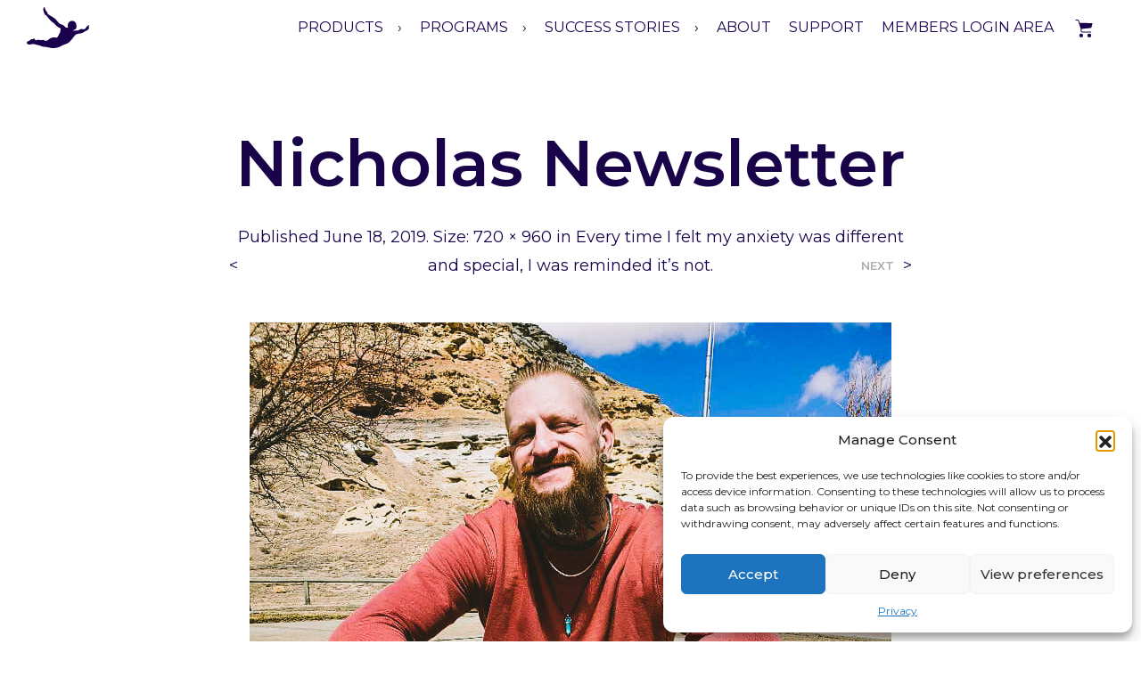

--- FILE ---
content_type: text/html; charset=utf-8
request_url: https://www.google.com/recaptcha/api2/anchor?ar=1&k=6LeOx8opAAAAANPTo5lxuvGn2ZE2yjGuNmxAkJsa&co=aHR0cHM6Ly93d3cuZGFyZXJlc3BvbnNlLmNvbTo0NDM.&hl=en&v=PoyoqOPhxBO7pBk68S4YbpHZ&size=invisible&anchor-ms=20000&execute-ms=30000&cb=13oglk1ofgj9
body_size: 48786
content:
<!DOCTYPE HTML><html dir="ltr" lang="en"><head><meta http-equiv="Content-Type" content="text/html; charset=UTF-8">
<meta http-equiv="X-UA-Compatible" content="IE=edge">
<title>reCAPTCHA</title>
<style type="text/css">
/* cyrillic-ext */
@font-face {
  font-family: 'Roboto';
  font-style: normal;
  font-weight: 400;
  font-stretch: 100%;
  src: url(//fonts.gstatic.com/s/roboto/v48/KFO7CnqEu92Fr1ME7kSn66aGLdTylUAMa3GUBHMdazTgWw.woff2) format('woff2');
  unicode-range: U+0460-052F, U+1C80-1C8A, U+20B4, U+2DE0-2DFF, U+A640-A69F, U+FE2E-FE2F;
}
/* cyrillic */
@font-face {
  font-family: 'Roboto';
  font-style: normal;
  font-weight: 400;
  font-stretch: 100%;
  src: url(//fonts.gstatic.com/s/roboto/v48/KFO7CnqEu92Fr1ME7kSn66aGLdTylUAMa3iUBHMdazTgWw.woff2) format('woff2');
  unicode-range: U+0301, U+0400-045F, U+0490-0491, U+04B0-04B1, U+2116;
}
/* greek-ext */
@font-face {
  font-family: 'Roboto';
  font-style: normal;
  font-weight: 400;
  font-stretch: 100%;
  src: url(//fonts.gstatic.com/s/roboto/v48/KFO7CnqEu92Fr1ME7kSn66aGLdTylUAMa3CUBHMdazTgWw.woff2) format('woff2');
  unicode-range: U+1F00-1FFF;
}
/* greek */
@font-face {
  font-family: 'Roboto';
  font-style: normal;
  font-weight: 400;
  font-stretch: 100%;
  src: url(//fonts.gstatic.com/s/roboto/v48/KFO7CnqEu92Fr1ME7kSn66aGLdTylUAMa3-UBHMdazTgWw.woff2) format('woff2');
  unicode-range: U+0370-0377, U+037A-037F, U+0384-038A, U+038C, U+038E-03A1, U+03A3-03FF;
}
/* math */
@font-face {
  font-family: 'Roboto';
  font-style: normal;
  font-weight: 400;
  font-stretch: 100%;
  src: url(//fonts.gstatic.com/s/roboto/v48/KFO7CnqEu92Fr1ME7kSn66aGLdTylUAMawCUBHMdazTgWw.woff2) format('woff2');
  unicode-range: U+0302-0303, U+0305, U+0307-0308, U+0310, U+0312, U+0315, U+031A, U+0326-0327, U+032C, U+032F-0330, U+0332-0333, U+0338, U+033A, U+0346, U+034D, U+0391-03A1, U+03A3-03A9, U+03B1-03C9, U+03D1, U+03D5-03D6, U+03F0-03F1, U+03F4-03F5, U+2016-2017, U+2034-2038, U+203C, U+2040, U+2043, U+2047, U+2050, U+2057, U+205F, U+2070-2071, U+2074-208E, U+2090-209C, U+20D0-20DC, U+20E1, U+20E5-20EF, U+2100-2112, U+2114-2115, U+2117-2121, U+2123-214F, U+2190, U+2192, U+2194-21AE, U+21B0-21E5, U+21F1-21F2, U+21F4-2211, U+2213-2214, U+2216-22FF, U+2308-230B, U+2310, U+2319, U+231C-2321, U+2336-237A, U+237C, U+2395, U+239B-23B7, U+23D0, U+23DC-23E1, U+2474-2475, U+25AF, U+25B3, U+25B7, U+25BD, U+25C1, U+25CA, U+25CC, U+25FB, U+266D-266F, U+27C0-27FF, U+2900-2AFF, U+2B0E-2B11, U+2B30-2B4C, U+2BFE, U+3030, U+FF5B, U+FF5D, U+1D400-1D7FF, U+1EE00-1EEFF;
}
/* symbols */
@font-face {
  font-family: 'Roboto';
  font-style: normal;
  font-weight: 400;
  font-stretch: 100%;
  src: url(//fonts.gstatic.com/s/roboto/v48/KFO7CnqEu92Fr1ME7kSn66aGLdTylUAMaxKUBHMdazTgWw.woff2) format('woff2');
  unicode-range: U+0001-000C, U+000E-001F, U+007F-009F, U+20DD-20E0, U+20E2-20E4, U+2150-218F, U+2190, U+2192, U+2194-2199, U+21AF, U+21E6-21F0, U+21F3, U+2218-2219, U+2299, U+22C4-22C6, U+2300-243F, U+2440-244A, U+2460-24FF, U+25A0-27BF, U+2800-28FF, U+2921-2922, U+2981, U+29BF, U+29EB, U+2B00-2BFF, U+4DC0-4DFF, U+FFF9-FFFB, U+10140-1018E, U+10190-1019C, U+101A0, U+101D0-101FD, U+102E0-102FB, U+10E60-10E7E, U+1D2C0-1D2D3, U+1D2E0-1D37F, U+1F000-1F0FF, U+1F100-1F1AD, U+1F1E6-1F1FF, U+1F30D-1F30F, U+1F315, U+1F31C, U+1F31E, U+1F320-1F32C, U+1F336, U+1F378, U+1F37D, U+1F382, U+1F393-1F39F, U+1F3A7-1F3A8, U+1F3AC-1F3AF, U+1F3C2, U+1F3C4-1F3C6, U+1F3CA-1F3CE, U+1F3D4-1F3E0, U+1F3ED, U+1F3F1-1F3F3, U+1F3F5-1F3F7, U+1F408, U+1F415, U+1F41F, U+1F426, U+1F43F, U+1F441-1F442, U+1F444, U+1F446-1F449, U+1F44C-1F44E, U+1F453, U+1F46A, U+1F47D, U+1F4A3, U+1F4B0, U+1F4B3, U+1F4B9, U+1F4BB, U+1F4BF, U+1F4C8-1F4CB, U+1F4D6, U+1F4DA, U+1F4DF, U+1F4E3-1F4E6, U+1F4EA-1F4ED, U+1F4F7, U+1F4F9-1F4FB, U+1F4FD-1F4FE, U+1F503, U+1F507-1F50B, U+1F50D, U+1F512-1F513, U+1F53E-1F54A, U+1F54F-1F5FA, U+1F610, U+1F650-1F67F, U+1F687, U+1F68D, U+1F691, U+1F694, U+1F698, U+1F6AD, U+1F6B2, U+1F6B9-1F6BA, U+1F6BC, U+1F6C6-1F6CF, U+1F6D3-1F6D7, U+1F6E0-1F6EA, U+1F6F0-1F6F3, U+1F6F7-1F6FC, U+1F700-1F7FF, U+1F800-1F80B, U+1F810-1F847, U+1F850-1F859, U+1F860-1F887, U+1F890-1F8AD, U+1F8B0-1F8BB, U+1F8C0-1F8C1, U+1F900-1F90B, U+1F93B, U+1F946, U+1F984, U+1F996, U+1F9E9, U+1FA00-1FA6F, U+1FA70-1FA7C, U+1FA80-1FA89, U+1FA8F-1FAC6, U+1FACE-1FADC, U+1FADF-1FAE9, U+1FAF0-1FAF8, U+1FB00-1FBFF;
}
/* vietnamese */
@font-face {
  font-family: 'Roboto';
  font-style: normal;
  font-weight: 400;
  font-stretch: 100%;
  src: url(//fonts.gstatic.com/s/roboto/v48/KFO7CnqEu92Fr1ME7kSn66aGLdTylUAMa3OUBHMdazTgWw.woff2) format('woff2');
  unicode-range: U+0102-0103, U+0110-0111, U+0128-0129, U+0168-0169, U+01A0-01A1, U+01AF-01B0, U+0300-0301, U+0303-0304, U+0308-0309, U+0323, U+0329, U+1EA0-1EF9, U+20AB;
}
/* latin-ext */
@font-face {
  font-family: 'Roboto';
  font-style: normal;
  font-weight: 400;
  font-stretch: 100%;
  src: url(//fonts.gstatic.com/s/roboto/v48/KFO7CnqEu92Fr1ME7kSn66aGLdTylUAMa3KUBHMdazTgWw.woff2) format('woff2');
  unicode-range: U+0100-02BA, U+02BD-02C5, U+02C7-02CC, U+02CE-02D7, U+02DD-02FF, U+0304, U+0308, U+0329, U+1D00-1DBF, U+1E00-1E9F, U+1EF2-1EFF, U+2020, U+20A0-20AB, U+20AD-20C0, U+2113, U+2C60-2C7F, U+A720-A7FF;
}
/* latin */
@font-face {
  font-family: 'Roboto';
  font-style: normal;
  font-weight: 400;
  font-stretch: 100%;
  src: url(//fonts.gstatic.com/s/roboto/v48/KFO7CnqEu92Fr1ME7kSn66aGLdTylUAMa3yUBHMdazQ.woff2) format('woff2');
  unicode-range: U+0000-00FF, U+0131, U+0152-0153, U+02BB-02BC, U+02C6, U+02DA, U+02DC, U+0304, U+0308, U+0329, U+2000-206F, U+20AC, U+2122, U+2191, U+2193, U+2212, U+2215, U+FEFF, U+FFFD;
}
/* cyrillic-ext */
@font-face {
  font-family: 'Roboto';
  font-style: normal;
  font-weight: 500;
  font-stretch: 100%;
  src: url(//fonts.gstatic.com/s/roboto/v48/KFO7CnqEu92Fr1ME7kSn66aGLdTylUAMa3GUBHMdazTgWw.woff2) format('woff2');
  unicode-range: U+0460-052F, U+1C80-1C8A, U+20B4, U+2DE0-2DFF, U+A640-A69F, U+FE2E-FE2F;
}
/* cyrillic */
@font-face {
  font-family: 'Roboto';
  font-style: normal;
  font-weight: 500;
  font-stretch: 100%;
  src: url(//fonts.gstatic.com/s/roboto/v48/KFO7CnqEu92Fr1ME7kSn66aGLdTylUAMa3iUBHMdazTgWw.woff2) format('woff2');
  unicode-range: U+0301, U+0400-045F, U+0490-0491, U+04B0-04B1, U+2116;
}
/* greek-ext */
@font-face {
  font-family: 'Roboto';
  font-style: normal;
  font-weight: 500;
  font-stretch: 100%;
  src: url(//fonts.gstatic.com/s/roboto/v48/KFO7CnqEu92Fr1ME7kSn66aGLdTylUAMa3CUBHMdazTgWw.woff2) format('woff2');
  unicode-range: U+1F00-1FFF;
}
/* greek */
@font-face {
  font-family: 'Roboto';
  font-style: normal;
  font-weight: 500;
  font-stretch: 100%;
  src: url(//fonts.gstatic.com/s/roboto/v48/KFO7CnqEu92Fr1ME7kSn66aGLdTylUAMa3-UBHMdazTgWw.woff2) format('woff2');
  unicode-range: U+0370-0377, U+037A-037F, U+0384-038A, U+038C, U+038E-03A1, U+03A3-03FF;
}
/* math */
@font-face {
  font-family: 'Roboto';
  font-style: normal;
  font-weight: 500;
  font-stretch: 100%;
  src: url(//fonts.gstatic.com/s/roboto/v48/KFO7CnqEu92Fr1ME7kSn66aGLdTylUAMawCUBHMdazTgWw.woff2) format('woff2');
  unicode-range: U+0302-0303, U+0305, U+0307-0308, U+0310, U+0312, U+0315, U+031A, U+0326-0327, U+032C, U+032F-0330, U+0332-0333, U+0338, U+033A, U+0346, U+034D, U+0391-03A1, U+03A3-03A9, U+03B1-03C9, U+03D1, U+03D5-03D6, U+03F0-03F1, U+03F4-03F5, U+2016-2017, U+2034-2038, U+203C, U+2040, U+2043, U+2047, U+2050, U+2057, U+205F, U+2070-2071, U+2074-208E, U+2090-209C, U+20D0-20DC, U+20E1, U+20E5-20EF, U+2100-2112, U+2114-2115, U+2117-2121, U+2123-214F, U+2190, U+2192, U+2194-21AE, U+21B0-21E5, U+21F1-21F2, U+21F4-2211, U+2213-2214, U+2216-22FF, U+2308-230B, U+2310, U+2319, U+231C-2321, U+2336-237A, U+237C, U+2395, U+239B-23B7, U+23D0, U+23DC-23E1, U+2474-2475, U+25AF, U+25B3, U+25B7, U+25BD, U+25C1, U+25CA, U+25CC, U+25FB, U+266D-266F, U+27C0-27FF, U+2900-2AFF, U+2B0E-2B11, U+2B30-2B4C, U+2BFE, U+3030, U+FF5B, U+FF5D, U+1D400-1D7FF, U+1EE00-1EEFF;
}
/* symbols */
@font-face {
  font-family: 'Roboto';
  font-style: normal;
  font-weight: 500;
  font-stretch: 100%;
  src: url(//fonts.gstatic.com/s/roboto/v48/KFO7CnqEu92Fr1ME7kSn66aGLdTylUAMaxKUBHMdazTgWw.woff2) format('woff2');
  unicode-range: U+0001-000C, U+000E-001F, U+007F-009F, U+20DD-20E0, U+20E2-20E4, U+2150-218F, U+2190, U+2192, U+2194-2199, U+21AF, U+21E6-21F0, U+21F3, U+2218-2219, U+2299, U+22C4-22C6, U+2300-243F, U+2440-244A, U+2460-24FF, U+25A0-27BF, U+2800-28FF, U+2921-2922, U+2981, U+29BF, U+29EB, U+2B00-2BFF, U+4DC0-4DFF, U+FFF9-FFFB, U+10140-1018E, U+10190-1019C, U+101A0, U+101D0-101FD, U+102E0-102FB, U+10E60-10E7E, U+1D2C0-1D2D3, U+1D2E0-1D37F, U+1F000-1F0FF, U+1F100-1F1AD, U+1F1E6-1F1FF, U+1F30D-1F30F, U+1F315, U+1F31C, U+1F31E, U+1F320-1F32C, U+1F336, U+1F378, U+1F37D, U+1F382, U+1F393-1F39F, U+1F3A7-1F3A8, U+1F3AC-1F3AF, U+1F3C2, U+1F3C4-1F3C6, U+1F3CA-1F3CE, U+1F3D4-1F3E0, U+1F3ED, U+1F3F1-1F3F3, U+1F3F5-1F3F7, U+1F408, U+1F415, U+1F41F, U+1F426, U+1F43F, U+1F441-1F442, U+1F444, U+1F446-1F449, U+1F44C-1F44E, U+1F453, U+1F46A, U+1F47D, U+1F4A3, U+1F4B0, U+1F4B3, U+1F4B9, U+1F4BB, U+1F4BF, U+1F4C8-1F4CB, U+1F4D6, U+1F4DA, U+1F4DF, U+1F4E3-1F4E6, U+1F4EA-1F4ED, U+1F4F7, U+1F4F9-1F4FB, U+1F4FD-1F4FE, U+1F503, U+1F507-1F50B, U+1F50D, U+1F512-1F513, U+1F53E-1F54A, U+1F54F-1F5FA, U+1F610, U+1F650-1F67F, U+1F687, U+1F68D, U+1F691, U+1F694, U+1F698, U+1F6AD, U+1F6B2, U+1F6B9-1F6BA, U+1F6BC, U+1F6C6-1F6CF, U+1F6D3-1F6D7, U+1F6E0-1F6EA, U+1F6F0-1F6F3, U+1F6F7-1F6FC, U+1F700-1F7FF, U+1F800-1F80B, U+1F810-1F847, U+1F850-1F859, U+1F860-1F887, U+1F890-1F8AD, U+1F8B0-1F8BB, U+1F8C0-1F8C1, U+1F900-1F90B, U+1F93B, U+1F946, U+1F984, U+1F996, U+1F9E9, U+1FA00-1FA6F, U+1FA70-1FA7C, U+1FA80-1FA89, U+1FA8F-1FAC6, U+1FACE-1FADC, U+1FADF-1FAE9, U+1FAF0-1FAF8, U+1FB00-1FBFF;
}
/* vietnamese */
@font-face {
  font-family: 'Roboto';
  font-style: normal;
  font-weight: 500;
  font-stretch: 100%;
  src: url(//fonts.gstatic.com/s/roboto/v48/KFO7CnqEu92Fr1ME7kSn66aGLdTylUAMa3OUBHMdazTgWw.woff2) format('woff2');
  unicode-range: U+0102-0103, U+0110-0111, U+0128-0129, U+0168-0169, U+01A0-01A1, U+01AF-01B0, U+0300-0301, U+0303-0304, U+0308-0309, U+0323, U+0329, U+1EA0-1EF9, U+20AB;
}
/* latin-ext */
@font-face {
  font-family: 'Roboto';
  font-style: normal;
  font-weight: 500;
  font-stretch: 100%;
  src: url(//fonts.gstatic.com/s/roboto/v48/KFO7CnqEu92Fr1ME7kSn66aGLdTylUAMa3KUBHMdazTgWw.woff2) format('woff2');
  unicode-range: U+0100-02BA, U+02BD-02C5, U+02C7-02CC, U+02CE-02D7, U+02DD-02FF, U+0304, U+0308, U+0329, U+1D00-1DBF, U+1E00-1E9F, U+1EF2-1EFF, U+2020, U+20A0-20AB, U+20AD-20C0, U+2113, U+2C60-2C7F, U+A720-A7FF;
}
/* latin */
@font-face {
  font-family: 'Roboto';
  font-style: normal;
  font-weight: 500;
  font-stretch: 100%;
  src: url(//fonts.gstatic.com/s/roboto/v48/KFO7CnqEu92Fr1ME7kSn66aGLdTylUAMa3yUBHMdazQ.woff2) format('woff2');
  unicode-range: U+0000-00FF, U+0131, U+0152-0153, U+02BB-02BC, U+02C6, U+02DA, U+02DC, U+0304, U+0308, U+0329, U+2000-206F, U+20AC, U+2122, U+2191, U+2193, U+2212, U+2215, U+FEFF, U+FFFD;
}
/* cyrillic-ext */
@font-face {
  font-family: 'Roboto';
  font-style: normal;
  font-weight: 900;
  font-stretch: 100%;
  src: url(//fonts.gstatic.com/s/roboto/v48/KFO7CnqEu92Fr1ME7kSn66aGLdTylUAMa3GUBHMdazTgWw.woff2) format('woff2');
  unicode-range: U+0460-052F, U+1C80-1C8A, U+20B4, U+2DE0-2DFF, U+A640-A69F, U+FE2E-FE2F;
}
/* cyrillic */
@font-face {
  font-family: 'Roboto';
  font-style: normal;
  font-weight: 900;
  font-stretch: 100%;
  src: url(//fonts.gstatic.com/s/roboto/v48/KFO7CnqEu92Fr1ME7kSn66aGLdTylUAMa3iUBHMdazTgWw.woff2) format('woff2');
  unicode-range: U+0301, U+0400-045F, U+0490-0491, U+04B0-04B1, U+2116;
}
/* greek-ext */
@font-face {
  font-family: 'Roboto';
  font-style: normal;
  font-weight: 900;
  font-stretch: 100%;
  src: url(//fonts.gstatic.com/s/roboto/v48/KFO7CnqEu92Fr1ME7kSn66aGLdTylUAMa3CUBHMdazTgWw.woff2) format('woff2');
  unicode-range: U+1F00-1FFF;
}
/* greek */
@font-face {
  font-family: 'Roboto';
  font-style: normal;
  font-weight: 900;
  font-stretch: 100%;
  src: url(//fonts.gstatic.com/s/roboto/v48/KFO7CnqEu92Fr1ME7kSn66aGLdTylUAMa3-UBHMdazTgWw.woff2) format('woff2');
  unicode-range: U+0370-0377, U+037A-037F, U+0384-038A, U+038C, U+038E-03A1, U+03A3-03FF;
}
/* math */
@font-face {
  font-family: 'Roboto';
  font-style: normal;
  font-weight: 900;
  font-stretch: 100%;
  src: url(//fonts.gstatic.com/s/roboto/v48/KFO7CnqEu92Fr1ME7kSn66aGLdTylUAMawCUBHMdazTgWw.woff2) format('woff2');
  unicode-range: U+0302-0303, U+0305, U+0307-0308, U+0310, U+0312, U+0315, U+031A, U+0326-0327, U+032C, U+032F-0330, U+0332-0333, U+0338, U+033A, U+0346, U+034D, U+0391-03A1, U+03A3-03A9, U+03B1-03C9, U+03D1, U+03D5-03D6, U+03F0-03F1, U+03F4-03F5, U+2016-2017, U+2034-2038, U+203C, U+2040, U+2043, U+2047, U+2050, U+2057, U+205F, U+2070-2071, U+2074-208E, U+2090-209C, U+20D0-20DC, U+20E1, U+20E5-20EF, U+2100-2112, U+2114-2115, U+2117-2121, U+2123-214F, U+2190, U+2192, U+2194-21AE, U+21B0-21E5, U+21F1-21F2, U+21F4-2211, U+2213-2214, U+2216-22FF, U+2308-230B, U+2310, U+2319, U+231C-2321, U+2336-237A, U+237C, U+2395, U+239B-23B7, U+23D0, U+23DC-23E1, U+2474-2475, U+25AF, U+25B3, U+25B7, U+25BD, U+25C1, U+25CA, U+25CC, U+25FB, U+266D-266F, U+27C0-27FF, U+2900-2AFF, U+2B0E-2B11, U+2B30-2B4C, U+2BFE, U+3030, U+FF5B, U+FF5D, U+1D400-1D7FF, U+1EE00-1EEFF;
}
/* symbols */
@font-face {
  font-family: 'Roboto';
  font-style: normal;
  font-weight: 900;
  font-stretch: 100%;
  src: url(//fonts.gstatic.com/s/roboto/v48/KFO7CnqEu92Fr1ME7kSn66aGLdTylUAMaxKUBHMdazTgWw.woff2) format('woff2');
  unicode-range: U+0001-000C, U+000E-001F, U+007F-009F, U+20DD-20E0, U+20E2-20E4, U+2150-218F, U+2190, U+2192, U+2194-2199, U+21AF, U+21E6-21F0, U+21F3, U+2218-2219, U+2299, U+22C4-22C6, U+2300-243F, U+2440-244A, U+2460-24FF, U+25A0-27BF, U+2800-28FF, U+2921-2922, U+2981, U+29BF, U+29EB, U+2B00-2BFF, U+4DC0-4DFF, U+FFF9-FFFB, U+10140-1018E, U+10190-1019C, U+101A0, U+101D0-101FD, U+102E0-102FB, U+10E60-10E7E, U+1D2C0-1D2D3, U+1D2E0-1D37F, U+1F000-1F0FF, U+1F100-1F1AD, U+1F1E6-1F1FF, U+1F30D-1F30F, U+1F315, U+1F31C, U+1F31E, U+1F320-1F32C, U+1F336, U+1F378, U+1F37D, U+1F382, U+1F393-1F39F, U+1F3A7-1F3A8, U+1F3AC-1F3AF, U+1F3C2, U+1F3C4-1F3C6, U+1F3CA-1F3CE, U+1F3D4-1F3E0, U+1F3ED, U+1F3F1-1F3F3, U+1F3F5-1F3F7, U+1F408, U+1F415, U+1F41F, U+1F426, U+1F43F, U+1F441-1F442, U+1F444, U+1F446-1F449, U+1F44C-1F44E, U+1F453, U+1F46A, U+1F47D, U+1F4A3, U+1F4B0, U+1F4B3, U+1F4B9, U+1F4BB, U+1F4BF, U+1F4C8-1F4CB, U+1F4D6, U+1F4DA, U+1F4DF, U+1F4E3-1F4E6, U+1F4EA-1F4ED, U+1F4F7, U+1F4F9-1F4FB, U+1F4FD-1F4FE, U+1F503, U+1F507-1F50B, U+1F50D, U+1F512-1F513, U+1F53E-1F54A, U+1F54F-1F5FA, U+1F610, U+1F650-1F67F, U+1F687, U+1F68D, U+1F691, U+1F694, U+1F698, U+1F6AD, U+1F6B2, U+1F6B9-1F6BA, U+1F6BC, U+1F6C6-1F6CF, U+1F6D3-1F6D7, U+1F6E0-1F6EA, U+1F6F0-1F6F3, U+1F6F7-1F6FC, U+1F700-1F7FF, U+1F800-1F80B, U+1F810-1F847, U+1F850-1F859, U+1F860-1F887, U+1F890-1F8AD, U+1F8B0-1F8BB, U+1F8C0-1F8C1, U+1F900-1F90B, U+1F93B, U+1F946, U+1F984, U+1F996, U+1F9E9, U+1FA00-1FA6F, U+1FA70-1FA7C, U+1FA80-1FA89, U+1FA8F-1FAC6, U+1FACE-1FADC, U+1FADF-1FAE9, U+1FAF0-1FAF8, U+1FB00-1FBFF;
}
/* vietnamese */
@font-face {
  font-family: 'Roboto';
  font-style: normal;
  font-weight: 900;
  font-stretch: 100%;
  src: url(//fonts.gstatic.com/s/roboto/v48/KFO7CnqEu92Fr1ME7kSn66aGLdTylUAMa3OUBHMdazTgWw.woff2) format('woff2');
  unicode-range: U+0102-0103, U+0110-0111, U+0128-0129, U+0168-0169, U+01A0-01A1, U+01AF-01B0, U+0300-0301, U+0303-0304, U+0308-0309, U+0323, U+0329, U+1EA0-1EF9, U+20AB;
}
/* latin-ext */
@font-face {
  font-family: 'Roboto';
  font-style: normal;
  font-weight: 900;
  font-stretch: 100%;
  src: url(//fonts.gstatic.com/s/roboto/v48/KFO7CnqEu92Fr1ME7kSn66aGLdTylUAMa3KUBHMdazTgWw.woff2) format('woff2');
  unicode-range: U+0100-02BA, U+02BD-02C5, U+02C7-02CC, U+02CE-02D7, U+02DD-02FF, U+0304, U+0308, U+0329, U+1D00-1DBF, U+1E00-1E9F, U+1EF2-1EFF, U+2020, U+20A0-20AB, U+20AD-20C0, U+2113, U+2C60-2C7F, U+A720-A7FF;
}
/* latin */
@font-face {
  font-family: 'Roboto';
  font-style: normal;
  font-weight: 900;
  font-stretch: 100%;
  src: url(//fonts.gstatic.com/s/roboto/v48/KFO7CnqEu92Fr1ME7kSn66aGLdTylUAMa3yUBHMdazQ.woff2) format('woff2');
  unicode-range: U+0000-00FF, U+0131, U+0152-0153, U+02BB-02BC, U+02C6, U+02DA, U+02DC, U+0304, U+0308, U+0329, U+2000-206F, U+20AC, U+2122, U+2191, U+2193, U+2212, U+2215, U+FEFF, U+FFFD;
}

</style>
<link rel="stylesheet" type="text/css" href="https://www.gstatic.com/recaptcha/releases/PoyoqOPhxBO7pBk68S4YbpHZ/styles__ltr.css">
<script nonce="mc-aXTrr19GxNrw-fnKleg" type="text/javascript">window['__recaptcha_api'] = 'https://www.google.com/recaptcha/api2/';</script>
<script type="text/javascript" src="https://www.gstatic.com/recaptcha/releases/PoyoqOPhxBO7pBk68S4YbpHZ/recaptcha__en.js" nonce="mc-aXTrr19GxNrw-fnKleg">
      
    </script></head>
<body><div id="rc-anchor-alert" class="rc-anchor-alert"></div>
<input type="hidden" id="recaptcha-token" value="[base64]">
<script type="text/javascript" nonce="mc-aXTrr19GxNrw-fnKleg">
      recaptcha.anchor.Main.init("[\x22ainput\x22,[\x22bgdata\x22,\x22\x22,\[base64]/[base64]/[base64]/[base64]/cjw8ejpyPj4+eil9Y2F0Y2gobCl7dGhyb3cgbDt9fSxIPWZ1bmN0aW9uKHcsdCx6KXtpZih3PT0xOTR8fHc9PTIwOCl0LnZbd10/dC52W3ddLmNvbmNhdCh6KTp0LnZbd109b2Yoeix0KTtlbHNle2lmKHQuYkImJnchPTMxNylyZXR1cm47dz09NjZ8fHc9PTEyMnx8dz09NDcwfHx3PT00NHx8dz09NDE2fHx3PT0zOTd8fHc9PTQyMXx8dz09Njh8fHc9PTcwfHx3PT0xODQ/[base64]/[base64]/[base64]/bmV3IGRbVl0oSlswXSk6cD09Mj9uZXcgZFtWXShKWzBdLEpbMV0pOnA9PTM/bmV3IGRbVl0oSlswXSxKWzFdLEpbMl0pOnA9PTQ/[base64]/[base64]/[base64]/[base64]\x22,\[base64]\\u003d\x22,\x22R3/CuMKmJ8KLfsKiJXgUwopew6ocS8OIwpbCssOqwp9/[base64]/Q8OGDsKmDhhzYCXChMKtL8OewrMBDDYwDcOQwrZcLcOQEcOEHsK0wq/DlMO6wp0Ee8OENA7CszLDnk/Csm7ChmNdwoE/V2gObMKOwrrDp17DmDIHw7TCqlnDtsORdcKHwqNVwpHDucKRwo4TwrrCmsKBw6hAw5hLwpjDiMOQw6bCjSLDlx/ChcOmfQvCuMKdBMOewq/ColjDsMKWw5JdTMKiw7EZAcOHa8KrwrAGM8KAw5LDlcOuVBHCnG/DsVQywrUAbH9+JRLDp2PCs8O8Pz9Bw7YSwo17w7rDpcKkw5kOFsKYw7pMwroHwrnCgQHDu33CvsK2w6XDv2LCgMOawp7CqgfChsOjRcKoLw7CpCTCkVfDm8OMNFRhwoXDqcO6w4xCSANxwp3Dq3fDr8K9ZTTCssOYw7DCtsK+wo/CnsKrwpA8wrvCrEjCsj3CrVXDo8K+ODDDpsK9CsO/TsOgG2Zrw4LCnWXDpBMBw7HCtsOmwpVbM8K8LwpxHMK8w7sKwqfClsOvDMKXcTZBwr/Du17Dmko4FinDjMOIwqthw4Bcwo3CqGnCucODccOSwq4uNsOnDMKTw4TDpWEFEMODQ07CjhHDpQoeXMOiw4rDsn8iUMK0wr9AGcO2XBjChcK6IsKnQ8OeCyjCr8ODC8OsI30QaGHDtsKML8KkwpNpA2VSw5UNYMKnw7/DpcORDMKdwqZQQ0/DonLCiUtdDsK0McOdw67DrjvDpsK5K8OACHHCh8ODCUsueDDCuhXCisOgw4vDgzbDl31Lw4x6TyI9AntCacK7wonDgA/CgjbDtMOGw6cHwrpvwp44X8K7YcOSw49/DTU5fF7DtX4FbsOrwrZDwr/CjsONSsKdwrTCicORwoPCssOfPsKJwpdqTMOJwqfCjsOwwrDDj8O3w6s2McKAbsOEw7TDm8KPw5liwqjDgMO7TxQ8Ez5yw7Z/fnwNw7ghw40US0vCpsKzw7JmwrVBShvCjMOAQyzCuQIKwo/[base64]/[base64]/Dqkwiwq8Mw4nDmsK1XMKhw5XDpQh7w6ZuZwYSw53DkcKPw7/DuMK2dW3Djn3Cu8K6YCUYFkbDlcKHfsODDiVcDDICCVHDk8O7I1A8Jn9wwojDiAHDrcKXwoQSw4jCk24Cwp8ow59aaXjDs8OZIcO0wrzClsKjd8O7SMOlPghVNCN9CClXwqrCnVnCkFhyHSHDusK/HRrDrMKhTGvCjEUAF8KXDC3DrMKVwqjDn0wSPcKyTsO3wp8zwonCqcOOTi4/wp7Ck8K8wq4xTAvCkMOqw75uw4rCmsOtCsKTSxhyw7vCmcO4w44jwoHDgEjChgpWRMO1wpkBMj8BEsKSB8O1w43Cj8KXw5PDksKyw7M2wrrCq8O4R8OcDcOHMzHCq8O2woB7wrgPwrUkTRnDoRLCqyJwGsO7CzLDqMKCNcK/[base64]/DqAdpw5M2wo7DssOawrg6IFPDlsOqwrTDlDldw5/Dj8KQK8KXw57DiTLDgsOKwoHChcKDwo7DtcOYwo3DsV/DusOhw4FFQgRjwpPClcOow4DDtSU2HzPCjUVuaMKXFcOJw7rDvMKGwqt4woVCIcOLXRXCuB3Ds2bCvcKFEsO4w59KFMOfbsOLwpLCl8OUNMOiS8KMw7bCiXkaJcKcVhrCr2rDv17Dm2oXw78kK2/DksKgwqPDssK1D8KsCMKSdsKjWMKXIn9Hw7gLcVwHwqnChMO3ARDDgcKOEsOjwqE4wpsEf8OvwprDicKVHMOlIQ7DnMKxAydwZWbCiW04w44zwoLDrsKxQMKNRsKkwrtuwpAtXE5yFCDDscODwrDDiMKbb2tpM8OPOQgCw6N0N0hTMsOhecOjLCbCqTjCpw9owp/[base64]/[base64]/Ck8OXw4fDlMO7fgA9w53CjH/ClcOndAHDhcKIHMK3wo7CgTTCocO+CsOwGUzDmWxswq7DscKBb8OBwqrCrMOEw4bDthcuwprCiTs3wohawrltwrvCosO1D2PDrk1uWigKRgBMMMOWwposAsOJw6tkw6vDmcKKEsOLwpBvEiQcw71AOidgw4Y0EMOWKi8IwpPDnsKbwrUeVsOLIcOQw5zCm8KPwot/wq3DhMKOG8KgwrnDgXbCmA0XHsKabybCvXjDiGUhXHbCn8KRwqUOw71UTMKFESzCi8OPwpDDt8OKeGzDpcO9wqhFwr9SFmRpG8ODYiBtwqLCgcKkVT4YZHtHLcKWVsOZLw/CthoAWsK4ZMO2b1Uxw63DvsKGXMKAw6xHUmbDgHhbT3jDp8OZw4LDqjrCuyHDnEHDpMOdBAknbsKvFhJjwo9EwrvCp8K9YMKbMMKPeX1uwrTDvn8yM8OJw5zCpsKFdcKRw7LDjMO/f184IcOGJMOUwpDCl1TCkMOyem/DrMK/[base64]/w7zDsijDslfDh8OlAsOJPQkdwoLDvBrDkWXDsSI9wrBVFMKcw67DqTxBwrZ8wrUpWMO9woEsEXjDrzHDisKIwrFWKsOOwpdDw6lEwoJgw7kJwoMdw6nCqMK/DnfClSV5w5RmwpXCuwLDikJGwqBfwrxkwqwLwoTDmHoGd8K7SMOTw6TCpsOkw5tGwqbDvMOJwobDsmMlwpEww7jDoQLCmXXCiHLDsGHCqcKzw7HCgsOLTVsawqk5woPCmVfCoMKNwpbDqTNcDVHCs8Oma34LG8KSVSkewp/DrjDCkMKCD27CoMOsLcO/w7nCvMOaw6PDi8KTwp7CjHJiwqt/[base64]/[base64]/CtTV/[base64]/CvEfCqnHDnWrDtD3CocOBwptXasOnS2dtB8ORScKQMmlDKCbCqjTCrMOww6nCrgR4wpkabScaw6YYwrJUwovDlWrCvw9kwocOXjHCu8K8w6/[base64]/Dsxkmw651aDBbw6PDlhfCvnRqDUIsw6vDixNsw69/w55/wqs7OsKCw5nCskrDiMOrwoLDn8OPw74XOMKdwpBxw5twwoEeTsOjBsOwwqbDv8Opw7DCgUTCjsOjwpnDhcOhw6VAWnATwpLCq0DClsKyJyslbMOzTVRCw7DDmsKrw4HCiTQHwrwow7AzwoPDqsKCXBMsw5/DjsKsZMOew41wNS3Cp8OMEy4cw6p3QcKww6HDnjfClW/CocOZQhDDkMOewrTDscOaZzHCmsO0w7RbbXzClsOjwpxUwqvDk2RtZCTDugrCr8KIbhzCkMKsFXNCAMOeK8KeBcOBwoQHw7XCggtXO8KGEcOCXMObMcO/BjDClG3DvVDDl8KVfcOME8OuwqJqa8KMdcKrwoAgwpkdGloTPcOKdy3CuMKlwrnDqsKzw53CusOqMsKIR8OkS8OiB8OmwqVcwrnCtCbCt2d5eUPCrcKNeFLDqDEcUknDpFQowro4IcKnb27CohNqwqAMwo3Cgh/CpcOPw512w6kRwoBeXB7DrcKVw595Cxt/wp7Cqh7CncONFsOVfsOkwoPCpipfAyVrWmvCiBzDvgHDtA3Dnnwve1MJN8KePxbDmWvCmULCo8Klw7/DosKiGcKtw6EIJMONPMODwo/CrnnCjA5rPMKawrcwHnxpaHMXIsOnG3LCrcOtw4EhwottwrAcPXDDhnjClMONw7PDqgVPw4TDiQBZw5/CjCnDjVZ5ESbDkcKKwrDCisKEwrsvw6HDi0vCkcOJw7DCsz/CtBrCqsOwbR1xKMOVwpBHwrnDp25Xwpd6wqt/L8Oiw4EvQwrClsKLwotFwpsJIcOjHsKywoVhwqYEwo92w4rCkhTDkcODVHzDnBRJwr7DvsKYw6kyJgTDlsKgw6lSw41AHzfDhDB8w6DDikEqwqlvw47CmE/CvMO3eB4lw6slwq8rSMOkw7MGw53DsMKHHhcRf1tcZyIYERzCucORK115w5XDrcO3w4XDi8OKw7Rkw6HCncOFw6nDg8KiHEIqw7FLC8KWw7TDnhfCv8Kmw6wEw5t8C8OQUsKDMU/[base64]/YFPDsMOcwqpsa8OneyVJLsO/ZmFPw786wrnDk2ZxcHfDhCHDgMOaH8KAwpLChkFFZ8OswoFccMKkHwzDrWsOHHAROHHCv8OEwp/Dk8KHwprDuMOna8KUUGRKw73DmUUVwo48b8OlZX/[base64]/[base64]/DvsKLw6lOHsKkPsOcw6HDrzNoJkTDmiTCjlnDp8K9QMKuMScvw7NdAHLDtsKjF8K0w7gywoIMw6o/w6bDusKQwp7Dkkw9FlnDhcOPw4TDicOZw7jCt3U4w41cw4/DviXCi8O1W8Kswq7Dt8KDUMKzYnk0AsOSwpPDkwXCksOCW8KEw5B3wpANwrbDjcOHw5jDtSDCssK/LsK2wpPDssKgKsKRwqICw7gUw6BGBcKxwpxIwrAnKHzCtUDDp8O8C8OLw4TDjH7CshR9fnLDh8OGwqbDr8O2w5XCjMOewpjDqDXDm24vw5ATw7jDu8Ksw6TDsMOcwo/DlBTDtsOaOGBgXi1Sw4rDijTCisKYKsO8QMOPw5jCiMOBOMKPw6vCulTDjMO5b8OKZEjDpnkww7h5wotQFMK3w7vCkk8twrVnSmxGw5/DiWfDhcKNB8Omw4TCqXkzUAnCmmRhUxXDgHdswqEHNsOhw7BaKMKAw4kwwpMfCMKxW8Kqw7/Do8KOwpQWfivDjVrCnnQDVVIXw6s8wrPCr8K3w5QwacOSw6rDtiXCqjLDglvDhcOqw51ew4rCmcOjd8OsNMK1wp45w702LgbCs8O/w7vCvsOWHlrDj8O7wpXDoipNwrBBw7QmwoNCDnRSw7jDhMKSd3hhw50JSDpBeMKKaMOuwrAZdHXDgcOhdGbCpUs7KcOYOEHCv8OYK8OueD89QGLCtsKbZmBMw5rCkQjDkMONOgHCp8KrJGkuw68ZwpNdw5Yyw5stZsOQLmfDtcKAOMOkCXtHwo/DuSLCvsOawoB1w7wAYsOxw5RzwqFSw73DiMO3wq4rTlhzw7nDqMKLfcKUWTHCnDVTwo3CjcK1w6VDDR8rw6LDpcOwLSRcwrDDhsKGU8OpwrvDtX9gcB/[base64]/CrcOKRAw4w4QncMO1IAbDmcK2PnbDu3s2d8KKD8KAXsO/[base64]/ClEM2w5Emw4dhw4rDnkE3wrYJFMKJe8OlwojCjSFoWMKYHsOqwr1gw4Fdw7kRw7/[base64]/DtRpJw4HCr8OVbl3CvgF/wrAXKMO2w6rDm1TCrMKMcQzDicKJWljDrsKzPE/CqWzDqWwEZcKJw64Ow6nDjCLCj8KSwr7CvsKoWsOAwpNGwr3Dq8Kbwpx1wqXCscO2NcKbw4AUccK/Izp0wqDCusOnwqc9FGTDpFnDtx0WZzlAw6TCs8OZwqvCgcKabsKJw7vDtEAzN8KkwpU6woPChsKXJDrCiMKyw5rCjQA/w6/[base64]/[base64]/[base64]/[base64]/[base64]/b8K4wrXCr8ORwrR3w73ChTIJUgFRRcKPWcKmRmDDlcKgw6YDGTQww73Ci8O8acK1ICjCkMOlbWFawp4ZccKtfcKIwroBw6IrO8Ohw5h5woABwr7DtsOSDA8dOsOfaxjCoF/Cu8KwwpIbwpdKwpt1w5DCr8KKw4/CriXDnhfDjMK/dcKiGBBdSmTDn0/Dl8K+O0J6cxttJ2TCizVadFUsw5bCjsKGBcKmBBBLw5vDhWXCh1TCh8Ogwq/Cs0s2LMOIwrELEsK1eQvDgnrCrcKPwrpTwrTDsjPCjsO/R3Utw5bDqsODQcOgNMOhwrDDlWDDs0AGSmTChcOFwrrCucKCA2jDi8OHwoTCtkhwXXfCrsONMMKSBlXDjsO6DMKSNHLDrMOhJMKRJS/CmsKhLcO3wqsow5V6w6LCsMOyNcKRw70Dw55zXk7ChMOxQcKlwojClMOfwo9Bw5XClsO9WVkZwoHDqcO+woNPw7XDqcKvw4gxwpPDqmLCuHFEDjVlw40wwo3Ck1bCqxrCnj1HL097UsOmNsKmwo7Cmm/[base64]/Cv2XDjSw6w6VZJMOSwp1Vw6rCr0grw5HDm8KFwrZ2FMK4wqPCuXrDksKiw5xOKiYpw6bCkMKgwp/CsTtteTwVKk/[base64]/wqdpb0A2UsOcwqwLICheMxLCoC7DqcOnZsKTw4AMwqN/YcKqwpoFB8Ohw5sHChXDv8KHcMO2w5DDkMOAwqTCrzXDlMOLwoxgI8O5DMKOXw7CmRHDgMKlLELDo8K+JMKyMRvDlcOyYhtsw7HDkMKBecO+ME7DpRHDksKrw4nDuldLIGp+woZfwr44wo/ClWDDj8Kow6nDkTYELjcxwqtZETM3IyrCmsO+a8KEE1QwQzjDssOcGknDu8OMcUzCucO2H8ObwrV5wqAoWDXCiMKswrHDo8OVwrjCu8Ozw5/CrMOfwofDhMOXScOJTwXDjW7CjMOJeMO/wq4pBjUeTCHCp1M0LD7CrxkBwrYdSUp9FMKvwqfCu8OwwpzCrUXDglzCoCZmTsOVJcKAw5gPH0fCqm9aw5hYwqnCgB43worCpC7Dl3wjYRTDjz/DjR5Gw5wzScOqK8KQDX/Do8OVwr3Ck8KDwrvDpcOUGMKpRsO9wpwkwr3DlMKZw4gzwrvDs8OTIiPCtDEfw57DnwLCm2PCi8O7wrF0w7HDoVbCvy19BsOiw5/Co8OWAyDCkMKDwrsNwovCuT3CgcODdcOzwq7Cg8KhwpspBcONGsORw7XDigPCtcObw6XDuRPDl2k8IsO9YcK4BMOiw5IJw7LDpQ8vS8OKw4/ClEQ7LMOPwpbDvMO/J8KYw6PDpcODw59sbl5+wq8kAcKfw7/DujgQwrvDikfDrhrCvMKewpsyM8K2wpkTOxxYw6vDhlxMdUs+c8KIVcOdWwbCqnnCvXkDOgROw5jCo3YLB8OSDsKvRBTDgUxzP8KUwqkMEcOgwrVQccKdwozCtUEjX21pOHU5OsOfwrbDmsOnG8KCw4tEwpzCkWXDhXVjw7vCmifCssOcwoBAwrbCkG/Dq0p5wptjw5nDmC5wwpwPw4vDinDCswgIcnBiFC5dwqPDkMOOasKIIScLSMO0w4XCusODw6/DtMO/wrIoLQvDpBMhwo8jacOAwrPDgWHCh8KTw6QUw6nCqcKNflvClcKUw7fCo001Fy/CqMK5wqR3KkhuU8O6w6fCvsOMEH8dwpfCl8Ofw73CkMKBw50tCsOXdcO+w4Eww6jDpW5bWD0rNcO8QTvCl8Oqa3JUw5LCjcK/w7x7CSbCnA3Cr8O7LsOmSgvCsxhdw5oMLH7DgsOyecKROkZiO8KFAkgOwqcIw4TDgcOoURjDvm16w6bDr8KQwq4GwrXDg8KCwqTDs2fDpCNLw7fCkMO2wpg8K0xNw4RDwpwVw4bCvkh7dmLClDzDtzlwIBsMJcOtSU0MwoQuWxxiXw/[base64]/CssONwpoFwoVxRRvDs2J6UToXwqc/ZMKhwoZXwpTDjR8pNMOQOwAbX8ODwr/DuwFVwo9pcEvDiCbCv1HCi0bDpsOMRsK/w7d6CCZLwoNhw64kwrJdZG/ClMORfAfDsBRmAsOMw6zCszwGF3HCh3vCocKqwqN8w5cSFWl1ccK6w4Z7w7tuwp5rUS9GVcO7wrBfw5/Ci8O7B8OvUBtUT8O2ADNiVzDDlcOgBMOKHMKzZsKFw7nCnsORw6QBw6Ygw7LCklpecEB0w4nDucKJwo9jw4sFaXwow7HDtWrDssOsQl/[base64]/LHzCk8Oxwrg5IjETKHbDmB7Cm8ORNSlFw5B+Jg/DjcKmw5J7w78+Z8Ktw7ktwr7CucOYw6Y+M3Z4dAjDtsKlDB/CqMKdw67CgsK3wogTBMO0Qm1AXh3Dg8OJwpNKNXHCnMKewo0aSBF9wrcSH1zCvSXCrFMRw6jDi0HCnsKcMsK0w5Ipw4siVBAIRTdTwrLDrBlDwqHCqF3Diyp/[base64]/[base64]/DhMKpw7U/[base64]/LcOzw4/[base64]/DiMOTAMK8XMOfw4rDs8OPOEA1wqcoA8KBNsOsw6vDtMKXGh5ZSMKRSMO+w4tVwqzDnMOtecKAdMK/[base64]/[base64]/[base64]/Cj8K+wofCscOYwrgmwolDwrfCliUxPHMvJcKXwpRPw5JkwoQswrbCusOHGsKcFsOjU11kCkoew7JwMMKpEMOoCMObw5cFw7Mtw7/[base64]/CoMKBO24MA8OUwp0+P8KdEAYqw57DqcOewp5xYcOVY8K7wpwJwq5fbMO4wpgow5vCg8KhRnLDr8O+w6Z8wqw5w6zCu8K/Llp0HMOII8KYEHvCulnDl8KlwrIkwqRNwqfCqxAOb3PCiMKKwqrDp8KPw6HCiQoLHAImw60sw7DCk2luNVHChFXDmMOSw6bDvjDCmMOoK0bCvMKbRDPDp8Khw4dWaMOIwq3ClBbDgsKiOsKeJMKKwrnCixbDjsKVTMKPwqjDkCRQw5NOfcOZwpvDv1cgwp8bwp/CgF3DixQKw47CqjPDngA/[base64]/Co3jCryZhOlRrKcOuw64Ww51wV2oQw7nDlmzCkMO4ccOxchXCq8KVw7krw4gXRcOuLlPDuF7ClMOkwr9PWMKJWGJOw73Cl8O2w5dtw7bDscKAecOuCi19wqFBBVN3wr59wqDCkC/[base64]/DnsKhW1pjwo/DosKrwqcZwpLCpTPCgMOyw7JHwoLCqsKCGsKxw6oSV20KDU7DoMKqOsKMwqzDoUDDg8KNwoTDp8K3wq3ClCgkOxvClTnCvVUoDBFPwoAGesK5K3l6w57CjhfDj0nCp8K5GsKWwpIURMODwq/CgGPCtBAOwqvCgsK3JS4QwoLCpxhnYcKaUW7DhsO4PsOVwoYHwokMwr0Yw5vDozvCg8K8w40Dw5DCiMKQwpdaZBLChybCpsOewoFFw63CljbCsMOzwrXClgx2XsKUwotZw7Miw7NoQXDDu3NVbDrCq8KEw7/CrWJgwoQjw4wmwonCnsO8eMK5ZHPDusOew7HDi8OXC8KaaAnDgxEbO8KPBVx+w6/DrkPDu8OfwphKGDwlwpcQw6DCrcKDwpvDkcKXwqsaIMO+w6d8wqXDksOgOsKgwqcuSnTCvU/CusKjwqLCvCRWwoQ0TsKVwqDCl8KZX8KbwpZsw4TCrlx1OiwBG3QeFGLClcO2wppeUk/Dn8OFLwDCnjJXwoPDiMKMwqLDrsKoWjJKJCdYGn0ybHjDjsOZLgo4wpbDhyHCqcOsB2cKw4wVwpIAwqjCp8KwwoRBYXcND8OJSHY+w586IMOaLBPDq8K0w71lw6XDtsK0XcOnwq/CpVLCv0MVwqrDu8O1w6vDoVXDncO9wobDvsOWTcKFYsOqXsKBwpHDkMOmGMKHw4fCoMOQwosEQxjDtyTCoEF2w7tYIcOXwoZUNcO0w6UPSsKbBMOEwo4Dw7hEWgzCsMKkd2nDrSLCp0PCk8OpFsKHwqkQwozDrypmBAE1w69NwoUaSsKbIxTCqSk/fUPDsMOqwpx4RcO9Y8O9wqNaVsObw7NyDEUdwoPDjMOcOl/DkMKRwq7DqMKNfA99w6l6EjVIJgvDlCNDZkcewobDkE95WGhJVcO1wq7DsMKLwoTDm2JxOCfCksKeBsKkHcOhw7/ClCMaw5UgbkHDrRo4wpHCoAYAw4bDvQzCr8O/eMKEw4RXw7JPwptYwq5Hwphhw5LDqS8DJsKVbMKqJDbChHHCnCV+TxRCw5gaw4c4wpNTwrlDwpXCr8Obe8OkwqbCq0IPw64KwrnDgzhxwpIZwqrCicOUQCbClxRCH8O/[base64]/Dnix4Hkllw5xkXxxDJ8OXw60vwo/[base64]/[base64]/Du8KPXTppal9Pwq9gJivCmsOsQsKXFmBOwoR5wr5pGMKYSsOJw7nDu8KMw77DgDMhWMK2Q3nCnFdnEQ1awqllRkslU8KJAD1GVgddfmEFcQQuNMO2Hw9+wrLDoU3CtMK2w7EWw4zDsR3DoFl2eMKWw7/ChkMEB8OkMGjDhsO8wo8Sw57CvHUEwpDCrsO/[base64]/DksO/EcKyw5sJV0vDicOhw4DDjALDh04mTClaOXkBwoHDgX/CqjPDksOMcmzCsR3CqGzCuDvDkMKRw7shwpxHcn9bwqHClEttw4/[base64]/DmGU6fsK7ETE8w5jCi3LDnsOswpYLw5EQJ8OCKX/CtsOswrNtWXjDhMKIbSvDmcK0QsKzw47CjgoHw5XCoURHw6csEMOdMHXClVTCvxfCvMKHCcOtwqsqe8OmKMOLLsOEM8OGZn3CoWpbb8O8UsO9SVIwwojDh8OewrkhO8K7RF7DssO7w53CjWVuV8KtwrUZwr0Yw4PDsFYSOMOqwqVUG8K5wrANbml0w5/Do8ObG8KlwoXDs8KKB8KPRwjDscOEw4luwpbDsMO5woLDmcKCGMOVFAhiw7kPX8OXU8OUXAMiw4YobAvDpWVJBX8YwobCu8KFwpIiw6jDt8OkciLChhrDvcKWJ8O7w6PChEzDkMK4CsOdP8KLXnZAwr0RbsKKU8OKLcK/wqnDoDPDssOCw6o4fcKzC2zDlhhTwrYQS8OFICdeT8OewqpAYUXCgXLCkVPCiQ7Ch0BTwqtOw6DCmwbChgZWwrRUw7XCmBvDmcOTU1HCnH/[base64]/Dr8OtwonCtcKZW8Ocw5fClA4Jw6DDosKIbMOBwollw5jDt0Uow4LDr8KgYMKjAsOJw6/CisKkRsOfwrgcwrvDjMOSNWsew7DCsTwxw5pUbFphwqfDnBPCkHzCs8O9WwzCksOmVVowYAAtwq8LLx4WQcO2XFZhKFM6dxNkIMOCF8O/[base64]/[base64]/w7TCvsOFw5/CuMOIG8OBIiTDm8KPRcOrSQ7Ct8KLwqJWw4zDh8Omw6nDgAnCsnPDk8OKWB/DkHrDq1RhwrfCisOFw6wQwpLCgMKPU8KdwoDCjsKKwpNNesKxw63DjwHDlmrDmgvDoR/DkMOBVsKHwoTDrMOdwoXDpsOaw5/[base64]/DjsOFw5TDmcKXY8KYZAnCocKRw6/CuiHDgQDDtcK0wo/DvRpOwqocw5pHwrLDpcOJYh5MelzDosK6BQbCpMKew6DDiHwWw7PDuFPDr8KAw6vCgGrCrmoURgJ1wpDDuUHDuG5gbsO7wr8LIT/DqzIDZ8KFw6fDrRZ3wqfDrcKJbX3CqDHDjMKycsKtekXDkcKaFm1bG1w5QzN9wqvCiCTCuh1lw7fCogjCiWpGI8Klw7vDqk/DlicUw7nCh8KDYVTCscKlZsOEewwJcT/DiDZqwpsBwqbDvwvDlSgJwqHCr8KfScKsbsKhw4nDo8Ogw68rHMKQKsKXKi/[base64]/w6TDjEXChxMQQ3lCHcKgU8OkwpXDgj5GRnbCmsOGK8OOcE5xCy9/w5fCr0srO2saw5zDi8OCw4ZtworDlFY9Syohw7LDiys3wpnDlMO9w5Egw40yNHLCgsOSccKZw60Ye8Oww7l+MifCoMKJIsOTQ8OVVS/CsVXChizDi23ClsKeJMKFcMOWKHLCpiXCoizCksOIw47DssOAw7geWMK+w5VHHCnDlnvCoGPCggfDoyskU1rDn8OXw7LDrcKPwr/ClmNweGHCgFsicMKSw7/CicKDwofCogrDrw9cZUIFdHtPAgrDsGzDh8OawrnCtsKtVcOfwozDvsOzQ0/DqGrDl3rDm8O9HsOhwqfCucK0w6rDosKXOxd1wr1uwpHDl3d5wpnCtcKIw5YSw4BZwr/DusKNYnjDslPDvMOBwo4pw6tKdMKCw5jCsmrDs8Ocw5zDssO0ZDrDvMOUw7DDly7CqcKeDmnCjmwaw4PCj8OlwqATGMOTw7/Clk1tw4tZwrnCscOJQMOZISzCrcO7ZFzDlUIPw4LCgwUbwrxGw6kYRHLDpjVPw50Kw7QtwrFRw4Rhw5JFHFbDl0/CmcKjw6vCqMKCw6E8w4VBwoJNwpnCosOlOjIMw4kjwoIJwrDCsRjDr8OOasKFLUfCllV0NcOtBV4eesKKwpjDpiXClxMqw4dqwqrDkcKAwp0sTMK7wrdywrVwcgUWw6NfJHA/w5fDq0vDvcO/FsOVN8OjBikRXRNnwq3CqMOvwqZMZMOiwrAVw4EMw6PChMOiDG1FcVjDlcOvw4HCiF7DjMOqSsK/[base64]/CMO8b8KVw4TDosOEeMKmF8OSw59NEsOkfMOjZ8OXI8OXYcOswp3Ck0JowrhcVsKwf1IzPcKDwqLDvy/CnhZJw7DCp2nCmsK4w7rDjBbCuMOSwpnDpcK4fMOtCiLCvMOAEMKzBT5AWm5SbzTCl0Rtw5/[base64]/[base64]/Ci8OEOHDCulJmdsOMJMK5wqNAVHXDiFB6woXCmWlRwpPDtU8CW8KkF8OkElnDqsO+wozCt3/DgXcCWMOCw43ChcKuPibClMONEcOHw699f3bChSgqw5LDv1syw6BRwrBWwqvCv8Kkwp/Cnw4kwoDDlCsQEMKwIxdkSMO/AFM/woAHw44JISjDnUrCiMOsw7x0w7bDlsOYw7tZw7cuw5N4wqfCq8O8WMO/BC1pED7Cv8KKwr83wo/DnMKHwrUacxlHc3c/woJrZsOew6wEU8KAYCEHw5vClMO6w7XCvXxRwqAdwqzCuhHDqB5+KcKqwrXDocKMwrR6agLDtRvDmcKbwod3wrc6w613wpoPwo5pVjbCo3d1eDcUFsKxRl3DsMOrOG/CvXNIPlpQwp0kwoLCoXIewpwVQh/[base64]/CosKVw4rCvzgYB8KmwpbDn8OywoZFwrorUmQsTzzCqBvDlz7DpFrCkMK2BMK+wrPDmS7DvFwjw5ENL8KbG3fCjMKvw5LCj8KJBcK9RxRbw6pcwrgJw7NhwroASsOdEiU4ExomaMOKN1XDkcKJw4Rcw6TDhCR+wpsbwoEWw4BWRjQcCkErcsOdXibDo3/[base64]/CrVZHOjF3eMKNwqrDisKOwrDDpAIxL8KoI1/Cl2wrwrpJwrXDlsK2NgpUEMKXYMOoUSnDoXfDgcO8J2RUWlgpwqTDi0TDklbCqw/DtsOfPMK8T8KowovCp8OqMCxowrXCu8ONEAVOw6vDgMKqwrXDscO0ecKRXENaw4Mvwq4nwqnDpsONwp4pPHHCtsKiwrFnIgNuwoQqBcKiYS7Cpn9bdjdbwrY0bsONTcKJw5EGw4AAF8KJXQtmwrN7w5LDkcK+QUtbw4zCvMK3worDhcOVf3/[base64]/BAFaw4tgwp/DjFEzXMOiJggKGi/Cp13CpmBfwrFewpXDhcOKIMOfUi1yc8OAEsK7wqMPwpE+AFnDpAxxI8K1U2XCmRzDjMOFwpMrYcKdT8KawoVtwrRGw7bDrBF7w44gwqJzSMK5C3kIwpHCisKLMEvDu8OHw5UuwpUKwqYbfX/DtHTDr1nDlh0GCz5kCsKXKcKTw4wiBQDCg8Ouw6/Ds8OGKnfCkzzCmcOhOsOpEDbCmMKsw6cAw4oAwovDvzcSwq/[base64]/CtcOqwoTCgEjDpVNAwoXCtMKhw4DCm8OyecOkwoU9EyhJN8Onwr7CngghKjPClsO0XilJwoXDhSttwpZvWMK5DcKpZ8O5QRA5HcOFw7PComoMw6UOHsK8wqYPUXvCiMO0wqjDtMOETsO5X3rDugVLwpArw4p+GRHCjsKjGsOmw6IrYsOxfkzCssOPw7rCjwY/wrh0W8K0wpFHc8OtWFtFw7wIwpvCkMOXwrFLwqwXw4UgVHLDpcK/wrTCm8Oxwqt8LcOww6DCj3Q7w4zCpcOKwrDDlQsMF8K1w4kpICUKKcO+w6bCjcOVwq4RFRwyw4NGw67CnR/[base64]/wpzCiU1jw7fClUPCr03DncKPSWvColpcWcOpw5Fww7YkLMOiNXEtFcOXKcKAwr9Xw4syZQFxaMKmw5XCicK2eMKpHTHCocKlJsKcwo/DiMOQw5AKw4DDqMOgwr9QJmwiwr/DssOyQTbDn8OnQMOhwp02QsKvcWdVJRjDnsKvc8KgwpfCnMOyTinCjTvDt1rCrRpcYcOXL8Ojw4nDg8ONwoNrwohlO0tON8OkwpMzMcOLERLCo8KAKELChwlBB0Rebw/[base64]/CpsOsNkPDrsKlw6Yww6dKw54wPcK2wrdLw7x2Ii/DjjzCk8Ktw4INw4AUw4PCoMOlB8KKVx7DoMOWRcKoM17DicKDHh/CogtvYwLCpQ7Dq00wG8OYFcKLw7nDosKiVcK7wqotw7MlQnMywqsUw7bCg8OGecKow4M+wpUTPcK8wrrCmsKywoYPEsK/w692wo/DoRjCqMOvwp/[base64]/wrLCrsOew6R1w78iwpnChcO4DkwcbcKULsOdw4/[base64]/[base64]/CoxrDkGIBwq4zSsKNw4bDuBnDhsKew5FXwqjCgWBywqNSc8OoeMKzZsKEdXPDlidfClVnFMOUHzQWw4zCnEvDpMOjwoHCvsKReDMVw7l+wr9xXHQ2w73DoxHDtsKhLVDCtxDCvEXCnsKGAlc+JVscwpfChMOqNcKmwq/Ci8KCK8KzZsOEXRTCqsONIwXCtsO3OENBwqkBCgwvwrILwqQUeMKswrYRw4nDiMKOwrA9VG/Ct1V3F1zDllHDvMKKw5zDm8OtLsOnwoTCsVdOw758RsKAw4Fvd2LDpcKeWMKkwrEQwoNZQkQ6O8Oaw7bDg8OYY8KRD8O/w7nCmwADw73CusKgG8KTMjzDhykiwpDDpcKewoDDsMO9w7hYD8Kmw5pfPcOjERo9w7zCsjd/H0M8NmbDjkLCp0NPJR7DrcOhw6FvLcKzLjIUw7xmdMOzwo0mw5rCiB04UMOfwqJUTsKRwrUDT0N4w50Vwoc/[base64]/[base64]/Di8KfYMOLw6g/ekxbwq/[base64]/A8K8KcKnw6zChQTCpMKvFsO3a33DjMOBZMK8LsOHw4xKwqHCs8OmXgoAUcOAdTVbw5Akw6hzQg4pfMOyQT9kRMKpMSTCp2jCs8KQwqlMw7PCv8OYw7/Di8K5JUApw7EbccKXImDDgcK/woUtTkFgw5rCoC3DiXUSK8O4w65iwq9tHcKRRsOmw4bChWcvKjwUcDfDgX/ChXXDm8OhwovDn8KYPcKUGl9owr3DiGAGI8Kmw6TCpmo3KE7CsBFXwrxeC8OxLmPDg8KnM8OnNBlcPlAeeMOEVDbCtcKnwrQEK3BlwobDu0IZwrPCscOKEzBPaUFyw5Fjw7XCjsOLw5DDlzzCrsODVcOEwrPCv3vCjk3DrQAeT8O2Ug/DqsKwbsKbwotWwr/CoCrCm8Kjwq5tw7p5woXChmxge8K/H3Aswq9Tw5g8worCthd0QMKTw7oSwqjDmsO7w4PCkCMjL3rDh8KUw58fw6zCjwo9WMO9G8K+w5pfw7tcYQrDh8O4wqnDuzV0w57CgVoLwrDClBELwqbDhRtQwp5raynCvVjDg8KUwo/[base64]/Cu8KewpnDnMOfZcOwVzUiXQwldgBQwrEGHXHDlMOVwooqJj0qw50rLGjDssOrw47CmXbDhMO8UsOwP8KXwqcTeMOGehccZHERTnXDsSHDlcKiUsKJw6vCl8KIaQjChsKCYQnCtMKwHTsGJMKOeMOjwoHDijfDpMKKw7fCpMOQw47DtiRYNhF9wq0nYm/DisK2w6dow7o0w5ZHwpDDscKodwMJw5suw67Cr0PCmcOVOMO0UcOyw6TDhcOZXkIGw5BMfnp+GsOWw4rDpADCjMKMw7A5W8KxVBsfw5fCpUbCoAjDtWzDicO/w4V0a8Osw7vClsKscsORwoJbw6XDr2XDtMOdKMKvwoU2w4ZMa2RLw4DCqMOWVkhawrh6w4PCqHtEw7wFFjgDw4YPw4TCi8O+M1kvZzDDucOhwp9cX8OowqTDh8OpPMKTYsOTTsKQBTDCisKfwrHChMOlJRpXMWvDjSt/wrPCplHCtcOlEMKTPcOdcxpPGsKww7LCl8O3w4sJDMO8ccOEY8OdGMOOwqliw7tXw7XCiAgbwrHCkH1xwpHCuzBpw6/Dh29xK2BeY8KQw50uG8KWCcKwb8O+KcKgVUkLwpBnBjHDgcO9w6rDpTHCqxY+w75Cd8OfAMKQw67DmEJdUcO0w7vCqyNGw5/ClMOOwpY0w4nCh8KxMirCssOlGn0uw5bClMKfw7IVwo0sw4/DqipmwqXDsFp9w67Cn8OWNcKDwqo4XcKgwpt1w5IIw6XDscOSw4kxIsOAw4PCsMKnw5h4w6PCqsK+w7HDn2nDjyZWEkfDnXxWBilYccKdXcKGw7BAwq54w6PCiA0mw5RJw43DuhXDvsKKwrTDicKyLsODw4wLwqI9ARVXQMOmwpcYwo7DicO/wojCpE7DhsOnGjIsXMK7C0FgYCllTyHDkmQKw7PCvw\\u003d\\u003d\x22],null,[\x22conf\x22,null,\x226LeOx8opAAAAANPTo5lxuvGn2ZE2yjGuNmxAkJsa\x22,0,null,null,null,1,[21,125,63,73,95,87,41,43,42,83,102,105,109,121],[1017145,275],0,null,null,null,null,0,null,0,null,700,1,null,0,\[base64]/76lBhnEnQkZnOKMAhmv8xEZ\x22,0,0,null,null,1,null,0,0,null,null,null,0],\x22https://www.dareresponse.com:443\x22,null,[3,1,1],null,null,null,1,3600,[\x22https://www.google.com/intl/en/policies/privacy/\x22,\x22https://www.google.com/intl/en/policies/terms/\x22],\x223DpPVtqLjWD+koti0YKO4v19VxPbEChjUaYczt70i7o\\u003d\x22,1,0,null,1,1768610072366,0,0,[15,215,115,245,245],null,[106,21,152,96],\x22RC-YIaBRfqwSg6VzA\x22,null,null,null,null,null,\x220dAFcWeA7R3cVCpmeJpUhCX5lot8ZaR1wt87rnLi9LFyMEnFtXUeMV3fEHsNRduuiFd1QX0VLu1XSB_qGUXcIR7Oxmap10Yz3zEg\x22,1768692872370]");
    </script></body></html>

--- FILE ---
content_type: image/svg+xml
request_url: https://www.dareresponse.com/wp-content/uploads/2021/09/shopping-cart-2-1.svg
body_size: 367
content:
<svg id="SvgjsSvg1001" width="288" height="288" xmlns="http://www.w3.org/2000/svg" version="1.1" xmlns:xlink="http://www.w3.org/1999/xlink" xmlns:svgjs="http://svgjs.com/svgjs"><defs id="SvgjsDefs1002"></defs><g id="SvgjsG1008" transform="matrix(1,0,0,1,0,0)"><svg xmlns="http://www.w3.org/2000/svg" enable-background="new 0 0 437.812 437.812" viewBox="0 0 437.812 437.812" width="288" height="288"><circle cx="152.033" cy="390.792" r="47.02" fill="#190449" class="color000 svgShape"></circle><circle cx="350.563" cy="390.792" r="47.02" fill="#190449" class="color000 svgShape"></circle><path d="M114.939,82.024l-16.196-49.11C92.296,13.499,74.267,0.292,53.812,0H18.808C13.037,0,8.359,4.678,8.359,10.449
				s4.678,10.449,10.449,10.449h35.004c11.361,0.251,21.365,7.546,25.078,18.286l65.829,200.098l-4.702,12.016
				c-5.729,14.98-4.185,31.769,4.18,45.453c8.695,13.274,23.323,21.466,39.184,21.943h203.755c5.771,0,10.449-4.678,10.449-10.449
				c0-5.771-4.678-10.449-10.449-10.449H183.38c-8.797-0.304-16.849-5.017-21.42-12.539c-4.932-7.424-5.908-16.796-2.612-25.078
				l6.269-15.674c0.942-2.504,1.124-5.23,0.522-7.837l-3.135-7.837l212.637-21.943c15.482-1.393,28.327-12.554,31.869-27.69
				l21.943-92.473L114.939,82.024z" fill="#190449" class="color000 svgShape"></path></svg></g></svg>